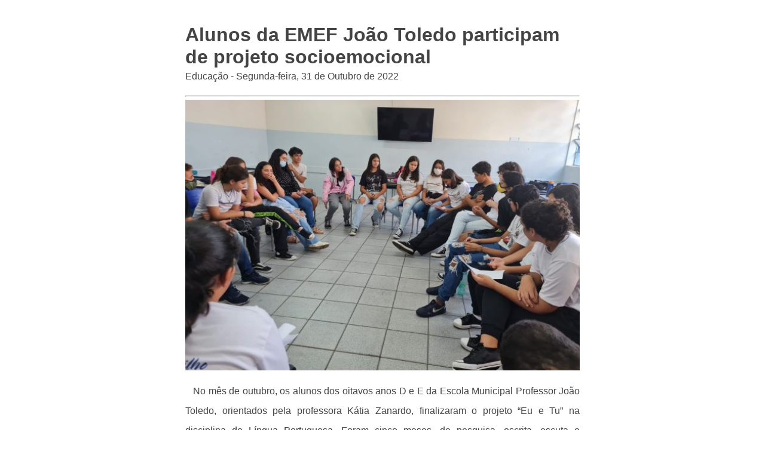

--- FILE ---
content_type: text/html; charset=UTF-8
request_url: https://cerquilho.sp.gov.br/noticia/print-noticia/4074/alunos-da-emef-joao-toledo-participam-de-projeto-socioemocional/
body_size: 1275
content:
<!DOCTYPE html><html lang="pt-BR"><head><meta charset="utf-8"><meta name="viewport" content="width=device-width, initial-scale=1.0"><link href="/site/css/print-noticia.css" media="screen,print" rel="stylesheet" type="text/css"><link href="/admin/globalarq/logo/favicon.webp" rel="shortcut icon" type="image/vnd.microsoft.icon"></head><body ><div class="wrap"><article class="artigo"><div><h1>Alunos da EMEF João Toledo participam de projeto socioemocional</h1><div style="margin-top: -30px;"><p>Educação - Segunda-feira, 31 de Outubro de 2022</p></div><hr><div style="display: block"><img src="/admin/globalarq/noticia/noticia/651_366/b3fca17d0d64f825e864b4ea6ec19563.jpeg" alt="Alunos da EMEF João Toledo participam de projeto socioemocional" style="width: 100%;" /></div><p style="text-align:justify;">&nbsp; &nbsp;No mês de outubro, os alunos dos oitavos anos D e E da Escola Municipal Professor João Toledo, orientados pela professora Kátia Zanardo, finalizaram o projeto “Eu e Tu” na disciplina de Língua Portuguesa. Foram cinco meses, de pesquisa, escrita, escuta e descobertas, valendo-se em uma aula por semana.&nbsp;</p><p style="text-align:justify;">&nbsp; &nbsp;O projeto “Eu e Tu”, embarcado nas Competências Socioemocionais seis, oito e nove da Base Nacional Comum Curricular, consistiu em quatro momentos: coleta de dados, escrita, café com prosa para socialização e bate-papo com a Psicóloga Maiara Amaral.&nbsp;</p><p style="text-align:justify;">&nbsp; &nbsp;“Eu e Tu”, como proposta dialógica, possibilitou a realização em comunidade da empatia, do autoconhecimento e da percepção das emoções. A partir do reconhecimento do eu, o diálogo levou ao encontro com o tu, oferecendo um reflexo de si mesmo no olhar do outro.</p><p style="text-align:justify;">&nbsp; &nbsp;A Prefeitura Municipal de Cerquilho por intermédio da Secretaria Municipal de Educação e Cultura parabeniza os gestores da EMEF João Toledo e a professora Kátia Zanardo&nbsp; por avançar nas discussões socioemocionais e colocar em prática ações que contribuem para o bem-estar dos alunos.</p></div></article><div style="width: 100%;display: table;text-align: center"><div><img src="/admin/globalarq/logo/95e1558d00b80e1d167060696e4dceb1.png" style="max-width: 180px"/></div><div style="margin-top: -40px;"><h2>Prefeitura Municipal</h2><hr/><p>Cerquilho</p></div></div></div><script type="text/javascript" src="/site/js/jquery-v3.3.1.js"></script><script>$('.artigo img').before('<div class="separa-conteudo"></div>');
            $('.artigo img').after('<div class="legenda center alinha-center"></div>');
            $('.artigo p').each(function () {
                var $this = $(this);
                var legenda = $this.find('img').attr('alt');
                $this.find('.legenda').html(legenda);
            });</script></body></html>